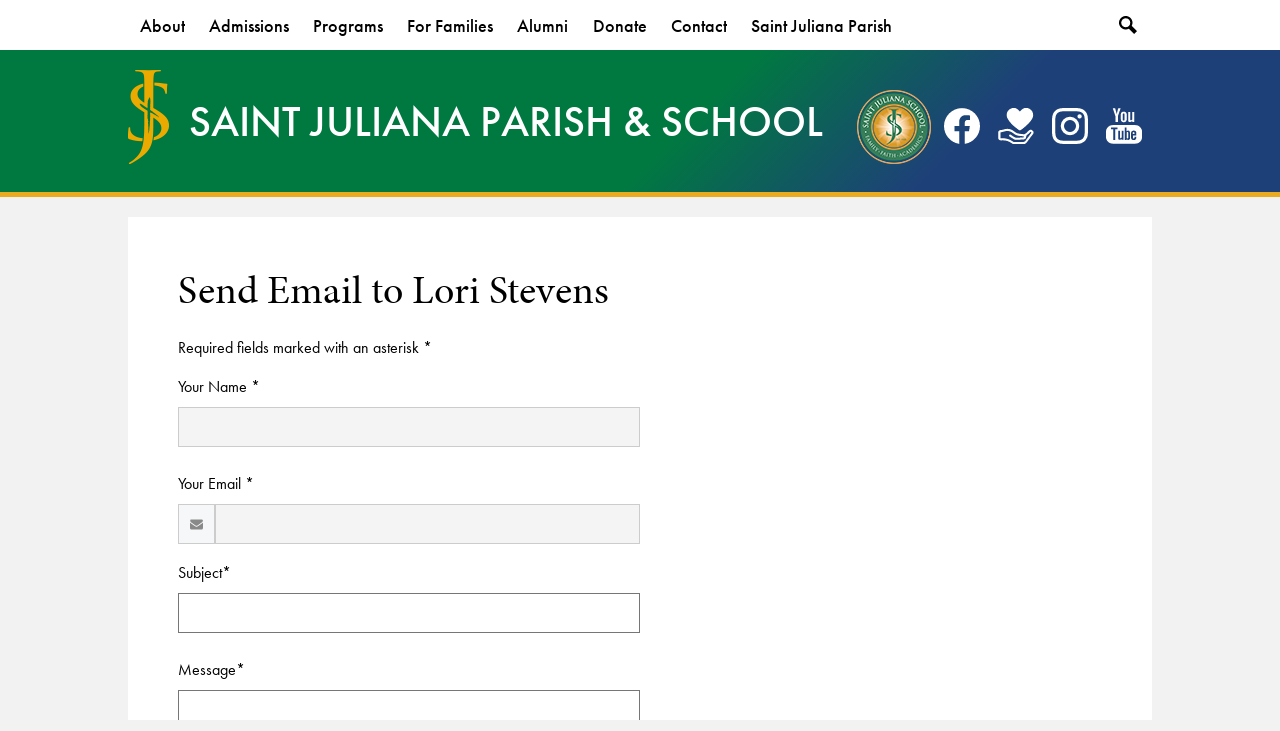

--- FILE ---
content_type: text/html; charset=utf-8
request_url: https://www.google.com/recaptcha/api2/anchor?ar=1&k=6LfGJQoUAAAAAK5vCRbfaBOfkCWHdQ2oVr0ZMuw7&co=aHR0cHM6Ly93d3cuc3RqdWxpYW5hLm9yZzo0NDM.&hl=en&v=PoyoqOPhxBO7pBk68S4YbpHZ&size=normal&anchor-ms=20000&execute-ms=30000&cb=iklz4efhoc7z
body_size: 49347
content:
<!DOCTYPE HTML><html dir="ltr" lang="en"><head><meta http-equiv="Content-Type" content="text/html; charset=UTF-8">
<meta http-equiv="X-UA-Compatible" content="IE=edge">
<title>reCAPTCHA</title>
<style type="text/css">
/* cyrillic-ext */
@font-face {
  font-family: 'Roboto';
  font-style: normal;
  font-weight: 400;
  font-stretch: 100%;
  src: url(//fonts.gstatic.com/s/roboto/v48/KFO7CnqEu92Fr1ME7kSn66aGLdTylUAMa3GUBHMdazTgWw.woff2) format('woff2');
  unicode-range: U+0460-052F, U+1C80-1C8A, U+20B4, U+2DE0-2DFF, U+A640-A69F, U+FE2E-FE2F;
}
/* cyrillic */
@font-face {
  font-family: 'Roboto';
  font-style: normal;
  font-weight: 400;
  font-stretch: 100%;
  src: url(//fonts.gstatic.com/s/roboto/v48/KFO7CnqEu92Fr1ME7kSn66aGLdTylUAMa3iUBHMdazTgWw.woff2) format('woff2');
  unicode-range: U+0301, U+0400-045F, U+0490-0491, U+04B0-04B1, U+2116;
}
/* greek-ext */
@font-face {
  font-family: 'Roboto';
  font-style: normal;
  font-weight: 400;
  font-stretch: 100%;
  src: url(//fonts.gstatic.com/s/roboto/v48/KFO7CnqEu92Fr1ME7kSn66aGLdTylUAMa3CUBHMdazTgWw.woff2) format('woff2');
  unicode-range: U+1F00-1FFF;
}
/* greek */
@font-face {
  font-family: 'Roboto';
  font-style: normal;
  font-weight: 400;
  font-stretch: 100%;
  src: url(//fonts.gstatic.com/s/roboto/v48/KFO7CnqEu92Fr1ME7kSn66aGLdTylUAMa3-UBHMdazTgWw.woff2) format('woff2');
  unicode-range: U+0370-0377, U+037A-037F, U+0384-038A, U+038C, U+038E-03A1, U+03A3-03FF;
}
/* math */
@font-face {
  font-family: 'Roboto';
  font-style: normal;
  font-weight: 400;
  font-stretch: 100%;
  src: url(//fonts.gstatic.com/s/roboto/v48/KFO7CnqEu92Fr1ME7kSn66aGLdTylUAMawCUBHMdazTgWw.woff2) format('woff2');
  unicode-range: U+0302-0303, U+0305, U+0307-0308, U+0310, U+0312, U+0315, U+031A, U+0326-0327, U+032C, U+032F-0330, U+0332-0333, U+0338, U+033A, U+0346, U+034D, U+0391-03A1, U+03A3-03A9, U+03B1-03C9, U+03D1, U+03D5-03D6, U+03F0-03F1, U+03F4-03F5, U+2016-2017, U+2034-2038, U+203C, U+2040, U+2043, U+2047, U+2050, U+2057, U+205F, U+2070-2071, U+2074-208E, U+2090-209C, U+20D0-20DC, U+20E1, U+20E5-20EF, U+2100-2112, U+2114-2115, U+2117-2121, U+2123-214F, U+2190, U+2192, U+2194-21AE, U+21B0-21E5, U+21F1-21F2, U+21F4-2211, U+2213-2214, U+2216-22FF, U+2308-230B, U+2310, U+2319, U+231C-2321, U+2336-237A, U+237C, U+2395, U+239B-23B7, U+23D0, U+23DC-23E1, U+2474-2475, U+25AF, U+25B3, U+25B7, U+25BD, U+25C1, U+25CA, U+25CC, U+25FB, U+266D-266F, U+27C0-27FF, U+2900-2AFF, U+2B0E-2B11, U+2B30-2B4C, U+2BFE, U+3030, U+FF5B, U+FF5D, U+1D400-1D7FF, U+1EE00-1EEFF;
}
/* symbols */
@font-face {
  font-family: 'Roboto';
  font-style: normal;
  font-weight: 400;
  font-stretch: 100%;
  src: url(//fonts.gstatic.com/s/roboto/v48/KFO7CnqEu92Fr1ME7kSn66aGLdTylUAMaxKUBHMdazTgWw.woff2) format('woff2');
  unicode-range: U+0001-000C, U+000E-001F, U+007F-009F, U+20DD-20E0, U+20E2-20E4, U+2150-218F, U+2190, U+2192, U+2194-2199, U+21AF, U+21E6-21F0, U+21F3, U+2218-2219, U+2299, U+22C4-22C6, U+2300-243F, U+2440-244A, U+2460-24FF, U+25A0-27BF, U+2800-28FF, U+2921-2922, U+2981, U+29BF, U+29EB, U+2B00-2BFF, U+4DC0-4DFF, U+FFF9-FFFB, U+10140-1018E, U+10190-1019C, U+101A0, U+101D0-101FD, U+102E0-102FB, U+10E60-10E7E, U+1D2C0-1D2D3, U+1D2E0-1D37F, U+1F000-1F0FF, U+1F100-1F1AD, U+1F1E6-1F1FF, U+1F30D-1F30F, U+1F315, U+1F31C, U+1F31E, U+1F320-1F32C, U+1F336, U+1F378, U+1F37D, U+1F382, U+1F393-1F39F, U+1F3A7-1F3A8, U+1F3AC-1F3AF, U+1F3C2, U+1F3C4-1F3C6, U+1F3CA-1F3CE, U+1F3D4-1F3E0, U+1F3ED, U+1F3F1-1F3F3, U+1F3F5-1F3F7, U+1F408, U+1F415, U+1F41F, U+1F426, U+1F43F, U+1F441-1F442, U+1F444, U+1F446-1F449, U+1F44C-1F44E, U+1F453, U+1F46A, U+1F47D, U+1F4A3, U+1F4B0, U+1F4B3, U+1F4B9, U+1F4BB, U+1F4BF, U+1F4C8-1F4CB, U+1F4D6, U+1F4DA, U+1F4DF, U+1F4E3-1F4E6, U+1F4EA-1F4ED, U+1F4F7, U+1F4F9-1F4FB, U+1F4FD-1F4FE, U+1F503, U+1F507-1F50B, U+1F50D, U+1F512-1F513, U+1F53E-1F54A, U+1F54F-1F5FA, U+1F610, U+1F650-1F67F, U+1F687, U+1F68D, U+1F691, U+1F694, U+1F698, U+1F6AD, U+1F6B2, U+1F6B9-1F6BA, U+1F6BC, U+1F6C6-1F6CF, U+1F6D3-1F6D7, U+1F6E0-1F6EA, U+1F6F0-1F6F3, U+1F6F7-1F6FC, U+1F700-1F7FF, U+1F800-1F80B, U+1F810-1F847, U+1F850-1F859, U+1F860-1F887, U+1F890-1F8AD, U+1F8B0-1F8BB, U+1F8C0-1F8C1, U+1F900-1F90B, U+1F93B, U+1F946, U+1F984, U+1F996, U+1F9E9, U+1FA00-1FA6F, U+1FA70-1FA7C, U+1FA80-1FA89, U+1FA8F-1FAC6, U+1FACE-1FADC, U+1FADF-1FAE9, U+1FAF0-1FAF8, U+1FB00-1FBFF;
}
/* vietnamese */
@font-face {
  font-family: 'Roboto';
  font-style: normal;
  font-weight: 400;
  font-stretch: 100%;
  src: url(//fonts.gstatic.com/s/roboto/v48/KFO7CnqEu92Fr1ME7kSn66aGLdTylUAMa3OUBHMdazTgWw.woff2) format('woff2');
  unicode-range: U+0102-0103, U+0110-0111, U+0128-0129, U+0168-0169, U+01A0-01A1, U+01AF-01B0, U+0300-0301, U+0303-0304, U+0308-0309, U+0323, U+0329, U+1EA0-1EF9, U+20AB;
}
/* latin-ext */
@font-face {
  font-family: 'Roboto';
  font-style: normal;
  font-weight: 400;
  font-stretch: 100%;
  src: url(//fonts.gstatic.com/s/roboto/v48/KFO7CnqEu92Fr1ME7kSn66aGLdTylUAMa3KUBHMdazTgWw.woff2) format('woff2');
  unicode-range: U+0100-02BA, U+02BD-02C5, U+02C7-02CC, U+02CE-02D7, U+02DD-02FF, U+0304, U+0308, U+0329, U+1D00-1DBF, U+1E00-1E9F, U+1EF2-1EFF, U+2020, U+20A0-20AB, U+20AD-20C0, U+2113, U+2C60-2C7F, U+A720-A7FF;
}
/* latin */
@font-face {
  font-family: 'Roboto';
  font-style: normal;
  font-weight: 400;
  font-stretch: 100%;
  src: url(//fonts.gstatic.com/s/roboto/v48/KFO7CnqEu92Fr1ME7kSn66aGLdTylUAMa3yUBHMdazQ.woff2) format('woff2');
  unicode-range: U+0000-00FF, U+0131, U+0152-0153, U+02BB-02BC, U+02C6, U+02DA, U+02DC, U+0304, U+0308, U+0329, U+2000-206F, U+20AC, U+2122, U+2191, U+2193, U+2212, U+2215, U+FEFF, U+FFFD;
}
/* cyrillic-ext */
@font-face {
  font-family: 'Roboto';
  font-style: normal;
  font-weight: 500;
  font-stretch: 100%;
  src: url(//fonts.gstatic.com/s/roboto/v48/KFO7CnqEu92Fr1ME7kSn66aGLdTylUAMa3GUBHMdazTgWw.woff2) format('woff2');
  unicode-range: U+0460-052F, U+1C80-1C8A, U+20B4, U+2DE0-2DFF, U+A640-A69F, U+FE2E-FE2F;
}
/* cyrillic */
@font-face {
  font-family: 'Roboto';
  font-style: normal;
  font-weight: 500;
  font-stretch: 100%;
  src: url(//fonts.gstatic.com/s/roboto/v48/KFO7CnqEu92Fr1ME7kSn66aGLdTylUAMa3iUBHMdazTgWw.woff2) format('woff2');
  unicode-range: U+0301, U+0400-045F, U+0490-0491, U+04B0-04B1, U+2116;
}
/* greek-ext */
@font-face {
  font-family: 'Roboto';
  font-style: normal;
  font-weight: 500;
  font-stretch: 100%;
  src: url(//fonts.gstatic.com/s/roboto/v48/KFO7CnqEu92Fr1ME7kSn66aGLdTylUAMa3CUBHMdazTgWw.woff2) format('woff2');
  unicode-range: U+1F00-1FFF;
}
/* greek */
@font-face {
  font-family: 'Roboto';
  font-style: normal;
  font-weight: 500;
  font-stretch: 100%;
  src: url(//fonts.gstatic.com/s/roboto/v48/KFO7CnqEu92Fr1ME7kSn66aGLdTylUAMa3-UBHMdazTgWw.woff2) format('woff2');
  unicode-range: U+0370-0377, U+037A-037F, U+0384-038A, U+038C, U+038E-03A1, U+03A3-03FF;
}
/* math */
@font-face {
  font-family: 'Roboto';
  font-style: normal;
  font-weight: 500;
  font-stretch: 100%;
  src: url(//fonts.gstatic.com/s/roboto/v48/KFO7CnqEu92Fr1ME7kSn66aGLdTylUAMawCUBHMdazTgWw.woff2) format('woff2');
  unicode-range: U+0302-0303, U+0305, U+0307-0308, U+0310, U+0312, U+0315, U+031A, U+0326-0327, U+032C, U+032F-0330, U+0332-0333, U+0338, U+033A, U+0346, U+034D, U+0391-03A1, U+03A3-03A9, U+03B1-03C9, U+03D1, U+03D5-03D6, U+03F0-03F1, U+03F4-03F5, U+2016-2017, U+2034-2038, U+203C, U+2040, U+2043, U+2047, U+2050, U+2057, U+205F, U+2070-2071, U+2074-208E, U+2090-209C, U+20D0-20DC, U+20E1, U+20E5-20EF, U+2100-2112, U+2114-2115, U+2117-2121, U+2123-214F, U+2190, U+2192, U+2194-21AE, U+21B0-21E5, U+21F1-21F2, U+21F4-2211, U+2213-2214, U+2216-22FF, U+2308-230B, U+2310, U+2319, U+231C-2321, U+2336-237A, U+237C, U+2395, U+239B-23B7, U+23D0, U+23DC-23E1, U+2474-2475, U+25AF, U+25B3, U+25B7, U+25BD, U+25C1, U+25CA, U+25CC, U+25FB, U+266D-266F, U+27C0-27FF, U+2900-2AFF, U+2B0E-2B11, U+2B30-2B4C, U+2BFE, U+3030, U+FF5B, U+FF5D, U+1D400-1D7FF, U+1EE00-1EEFF;
}
/* symbols */
@font-face {
  font-family: 'Roboto';
  font-style: normal;
  font-weight: 500;
  font-stretch: 100%;
  src: url(//fonts.gstatic.com/s/roboto/v48/KFO7CnqEu92Fr1ME7kSn66aGLdTylUAMaxKUBHMdazTgWw.woff2) format('woff2');
  unicode-range: U+0001-000C, U+000E-001F, U+007F-009F, U+20DD-20E0, U+20E2-20E4, U+2150-218F, U+2190, U+2192, U+2194-2199, U+21AF, U+21E6-21F0, U+21F3, U+2218-2219, U+2299, U+22C4-22C6, U+2300-243F, U+2440-244A, U+2460-24FF, U+25A0-27BF, U+2800-28FF, U+2921-2922, U+2981, U+29BF, U+29EB, U+2B00-2BFF, U+4DC0-4DFF, U+FFF9-FFFB, U+10140-1018E, U+10190-1019C, U+101A0, U+101D0-101FD, U+102E0-102FB, U+10E60-10E7E, U+1D2C0-1D2D3, U+1D2E0-1D37F, U+1F000-1F0FF, U+1F100-1F1AD, U+1F1E6-1F1FF, U+1F30D-1F30F, U+1F315, U+1F31C, U+1F31E, U+1F320-1F32C, U+1F336, U+1F378, U+1F37D, U+1F382, U+1F393-1F39F, U+1F3A7-1F3A8, U+1F3AC-1F3AF, U+1F3C2, U+1F3C4-1F3C6, U+1F3CA-1F3CE, U+1F3D4-1F3E0, U+1F3ED, U+1F3F1-1F3F3, U+1F3F5-1F3F7, U+1F408, U+1F415, U+1F41F, U+1F426, U+1F43F, U+1F441-1F442, U+1F444, U+1F446-1F449, U+1F44C-1F44E, U+1F453, U+1F46A, U+1F47D, U+1F4A3, U+1F4B0, U+1F4B3, U+1F4B9, U+1F4BB, U+1F4BF, U+1F4C8-1F4CB, U+1F4D6, U+1F4DA, U+1F4DF, U+1F4E3-1F4E6, U+1F4EA-1F4ED, U+1F4F7, U+1F4F9-1F4FB, U+1F4FD-1F4FE, U+1F503, U+1F507-1F50B, U+1F50D, U+1F512-1F513, U+1F53E-1F54A, U+1F54F-1F5FA, U+1F610, U+1F650-1F67F, U+1F687, U+1F68D, U+1F691, U+1F694, U+1F698, U+1F6AD, U+1F6B2, U+1F6B9-1F6BA, U+1F6BC, U+1F6C6-1F6CF, U+1F6D3-1F6D7, U+1F6E0-1F6EA, U+1F6F0-1F6F3, U+1F6F7-1F6FC, U+1F700-1F7FF, U+1F800-1F80B, U+1F810-1F847, U+1F850-1F859, U+1F860-1F887, U+1F890-1F8AD, U+1F8B0-1F8BB, U+1F8C0-1F8C1, U+1F900-1F90B, U+1F93B, U+1F946, U+1F984, U+1F996, U+1F9E9, U+1FA00-1FA6F, U+1FA70-1FA7C, U+1FA80-1FA89, U+1FA8F-1FAC6, U+1FACE-1FADC, U+1FADF-1FAE9, U+1FAF0-1FAF8, U+1FB00-1FBFF;
}
/* vietnamese */
@font-face {
  font-family: 'Roboto';
  font-style: normal;
  font-weight: 500;
  font-stretch: 100%;
  src: url(//fonts.gstatic.com/s/roboto/v48/KFO7CnqEu92Fr1ME7kSn66aGLdTylUAMa3OUBHMdazTgWw.woff2) format('woff2');
  unicode-range: U+0102-0103, U+0110-0111, U+0128-0129, U+0168-0169, U+01A0-01A1, U+01AF-01B0, U+0300-0301, U+0303-0304, U+0308-0309, U+0323, U+0329, U+1EA0-1EF9, U+20AB;
}
/* latin-ext */
@font-face {
  font-family: 'Roboto';
  font-style: normal;
  font-weight: 500;
  font-stretch: 100%;
  src: url(//fonts.gstatic.com/s/roboto/v48/KFO7CnqEu92Fr1ME7kSn66aGLdTylUAMa3KUBHMdazTgWw.woff2) format('woff2');
  unicode-range: U+0100-02BA, U+02BD-02C5, U+02C7-02CC, U+02CE-02D7, U+02DD-02FF, U+0304, U+0308, U+0329, U+1D00-1DBF, U+1E00-1E9F, U+1EF2-1EFF, U+2020, U+20A0-20AB, U+20AD-20C0, U+2113, U+2C60-2C7F, U+A720-A7FF;
}
/* latin */
@font-face {
  font-family: 'Roboto';
  font-style: normal;
  font-weight: 500;
  font-stretch: 100%;
  src: url(//fonts.gstatic.com/s/roboto/v48/KFO7CnqEu92Fr1ME7kSn66aGLdTylUAMa3yUBHMdazQ.woff2) format('woff2');
  unicode-range: U+0000-00FF, U+0131, U+0152-0153, U+02BB-02BC, U+02C6, U+02DA, U+02DC, U+0304, U+0308, U+0329, U+2000-206F, U+20AC, U+2122, U+2191, U+2193, U+2212, U+2215, U+FEFF, U+FFFD;
}
/* cyrillic-ext */
@font-face {
  font-family: 'Roboto';
  font-style: normal;
  font-weight: 900;
  font-stretch: 100%;
  src: url(//fonts.gstatic.com/s/roboto/v48/KFO7CnqEu92Fr1ME7kSn66aGLdTylUAMa3GUBHMdazTgWw.woff2) format('woff2');
  unicode-range: U+0460-052F, U+1C80-1C8A, U+20B4, U+2DE0-2DFF, U+A640-A69F, U+FE2E-FE2F;
}
/* cyrillic */
@font-face {
  font-family: 'Roboto';
  font-style: normal;
  font-weight: 900;
  font-stretch: 100%;
  src: url(//fonts.gstatic.com/s/roboto/v48/KFO7CnqEu92Fr1ME7kSn66aGLdTylUAMa3iUBHMdazTgWw.woff2) format('woff2');
  unicode-range: U+0301, U+0400-045F, U+0490-0491, U+04B0-04B1, U+2116;
}
/* greek-ext */
@font-face {
  font-family: 'Roboto';
  font-style: normal;
  font-weight: 900;
  font-stretch: 100%;
  src: url(//fonts.gstatic.com/s/roboto/v48/KFO7CnqEu92Fr1ME7kSn66aGLdTylUAMa3CUBHMdazTgWw.woff2) format('woff2');
  unicode-range: U+1F00-1FFF;
}
/* greek */
@font-face {
  font-family: 'Roboto';
  font-style: normal;
  font-weight: 900;
  font-stretch: 100%;
  src: url(//fonts.gstatic.com/s/roboto/v48/KFO7CnqEu92Fr1ME7kSn66aGLdTylUAMa3-UBHMdazTgWw.woff2) format('woff2');
  unicode-range: U+0370-0377, U+037A-037F, U+0384-038A, U+038C, U+038E-03A1, U+03A3-03FF;
}
/* math */
@font-face {
  font-family: 'Roboto';
  font-style: normal;
  font-weight: 900;
  font-stretch: 100%;
  src: url(//fonts.gstatic.com/s/roboto/v48/KFO7CnqEu92Fr1ME7kSn66aGLdTylUAMawCUBHMdazTgWw.woff2) format('woff2');
  unicode-range: U+0302-0303, U+0305, U+0307-0308, U+0310, U+0312, U+0315, U+031A, U+0326-0327, U+032C, U+032F-0330, U+0332-0333, U+0338, U+033A, U+0346, U+034D, U+0391-03A1, U+03A3-03A9, U+03B1-03C9, U+03D1, U+03D5-03D6, U+03F0-03F1, U+03F4-03F5, U+2016-2017, U+2034-2038, U+203C, U+2040, U+2043, U+2047, U+2050, U+2057, U+205F, U+2070-2071, U+2074-208E, U+2090-209C, U+20D0-20DC, U+20E1, U+20E5-20EF, U+2100-2112, U+2114-2115, U+2117-2121, U+2123-214F, U+2190, U+2192, U+2194-21AE, U+21B0-21E5, U+21F1-21F2, U+21F4-2211, U+2213-2214, U+2216-22FF, U+2308-230B, U+2310, U+2319, U+231C-2321, U+2336-237A, U+237C, U+2395, U+239B-23B7, U+23D0, U+23DC-23E1, U+2474-2475, U+25AF, U+25B3, U+25B7, U+25BD, U+25C1, U+25CA, U+25CC, U+25FB, U+266D-266F, U+27C0-27FF, U+2900-2AFF, U+2B0E-2B11, U+2B30-2B4C, U+2BFE, U+3030, U+FF5B, U+FF5D, U+1D400-1D7FF, U+1EE00-1EEFF;
}
/* symbols */
@font-face {
  font-family: 'Roboto';
  font-style: normal;
  font-weight: 900;
  font-stretch: 100%;
  src: url(//fonts.gstatic.com/s/roboto/v48/KFO7CnqEu92Fr1ME7kSn66aGLdTylUAMaxKUBHMdazTgWw.woff2) format('woff2');
  unicode-range: U+0001-000C, U+000E-001F, U+007F-009F, U+20DD-20E0, U+20E2-20E4, U+2150-218F, U+2190, U+2192, U+2194-2199, U+21AF, U+21E6-21F0, U+21F3, U+2218-2219, U+2299, U+22C4-22C6, U+2300-243F, U+2440-244A, U+2460-24FF, U+25A0-27BF, U+2800-28FF, U+2921-2922, U+2981, U+29BF, U+29EB, U+2B00-2BFF, U+4DC0-4DFF, U+FFF9-FFFB, U+10140-1018E, U+10190-1019C, U+101A0, U+101D0-101FD, U+102E0-102FB, U+10E60-10E7E, U+1D2C0-1D2D3, U+1D2E0-1D37F, U+1F000-1F0FF, U+1F100-1F1AD, U+1F1E6-1F1FF, U+1F30D-1F30F, U+1F315, U+1F31C, U+1F31E, U+1F320-1F32C, U+1F336, U+1F378, U+1F37D, U+1F382, U+1F393-1F39F, U+1F3A7-1F3A8, U+1F3AC-1F3AF, U+1F3C2, U+1F3C4-1F3C6, U+1F3CA-1F3CE, U+1F3D4-1F3E0, U+1F3ED, U+1F3F1-1F3F3, U+1F3F5-1F3F7, U+1F408, U+1F415, U+1F41F, U+1F426, U+1F43F, U+1F441-1F442, U+1F444, U+1F446-1F449, U+1F44C-1F44E, U+1F453, U+1F46A, U+1F47D, U+1F4A3, U+1F4B0, U+1F4B3, U+1F4B9, U+1F4BB, U+1F4BF, U+1F4C8-1F4CB, U+1F4D6, U+1F4DA, U+1F4DF, U+1F4E3-1F4E6, U+1F4EA-1F4ED, U+1F4F7, U+1F4F9-1F4FB, U+1F4FD-1F4FE, U+1F503, U+1F507-1F50B, U+1F50D, U+1F512-1F513, U+1F53E-1F54A, U+1F54F-1F5FA, U+1F610, U+1F650-1F67F, U+1F687, U+1F68D, U+1F691, U+1F694, U+1F698, U+1F6AD, U+1F6B2, U+1F6B9-1F6BA, U+1F6BC, U+1F6C6-1F6CF, U+1F6D3-1F6D7, U+1F6E0-1F6EA, U+1F6F0-1F6F3, U+1F6F7-1F6FC, U+1F700-1F7FF, U+1F800-1F80B, U+1F810-1F847, U+1F850-1F859, U+1F860-1F887, U+1F890-1F8AD, U+1F8B0-1F8BB, U+1F8C0-1F8C1, U+1F900-1F90B, U+1F93B, U+1F946, U+1F984, U+1F996, U+1F9E9, U+1FA00-1FA6F, U+1FA70-1FA7C, U+1FA80-1FA89, U+1FA8F-1FAC6, U+1FACE-1FADC, U+1FADF-1FAE9, U+1FAF0-1FAF8, U+1FB00-1FBFF;
}
/* vietnamese */
@font-face {
  font-family: 'Roboto';
  font-style: normal;
  font-weight: 900;
  font-stretch: 100%;
  src: url(//fonts.gstatic.com/s/roboto/v48/KFO7CnqEu92Fr1ME7kSn66aGLdTylUAMa3OUBHMdazTgWw.woff2) format('woff2');
  unicode-range: U+0102-0103, U+0110-0111, U+0128-0129, U+0168-0169, U+01A0-01A1, U+01AF-01B0, U+0300-0301, U+0303-0304, U+0308-0309, U+0323, U+0329, U+1EA0-1EF9, U+20AB;
}
/* latin-ext */
@font-face {
  font-family: 'Roboto';
  font-style: normal;
  font-weight: 900;
  font-stretch: 100%;
  src: url(//fonts.gstatic.com/s/roboto/v48/KFO7CnqEu92Fr1ME7kSn66aGLdTylUAMa3KUBHMdazTgWw.woff2) format('woff2');
  unicode-range: U+0100-02BA, U+02BD-02C5, U+02C7-02CC, U+02CE-02D7, U+02DD-02FF, U+0304, U+0308, U+0329, U+1D00-1DBF, U+1E00-1E9F, U+1EF2-1EFF, U+2020, U+20A0-20AB, U+20AD-20C0, U+2113, U+2C60-2C7F, U+A720-A7FF;
}
/* latin */
@font-face {
  font-family: 'Roboto';
  font-style: normal;
  font-weight: 900;
  font-stretch: 100%;
  src: url(//fonts.gstatic.com/s/roboto/v48/KFO7CnqEu92Fr1ME7kSn66aGLdTylUAMa3yUBHMdazQ.woff2) format('woff2');
  unicode-range: U+0000-00FF, U+0131, U+0152-0153, U+02BB-02BC, U+02C6, U+02DA, U+02DC, U+0304, U+0308, U+0329, U+2000-206F, U+20AC, U+2122, U+2191, U+2193, U+2212, U+2215, U+FEFF, U+FFFD;
}

</style>
<link rel="stylesheet" type="text/css" href="https://www.gstatic.com/recaptcha/releases/PoyoqOPhxBO7pBk68S4YbpHZ/styles__ltr.css">
<script nonce="OgUvfjfvUIheVCF8DboXFA" type="text/javascript">window['__recaptcha_api'] = 'https://www.google.com/recaptcha/api2/';</script>
<script type="text/javascript" src="https://www.gstatic.com/recaptcha/releases/PoyoqOPhxBO7pBk68S4YbpHZ/recaptcha__en.js" nonce="OgUvfjfvUIheVCF8DboXFA">
      
    </script></head>
<body><div id="rc-anchor-alert" class="rc-anchor-alert"></div>
<input type="hidden" id="recaptcha-token" value="[base64]">
<script type="text/javascript" nonce="OgUvfjfvUIheVCF8DboXFA">
      recaptcha.anchor.Main.init("[\x22ainput\x22,[\x22bgdata\x22,\x22\x22,\[base64]/[base64]/MjU1Ong/[base64]/[base64]/[base64]/[base64]/[base64]/[base64]/[base64]/[base64]/[base64]/[base64]/[base64]/[base64]/[base64]/[base64]/[base64]\\u003d\x22,\[base64]\\u003d\\u003d\x22,\x22bkpRw7bDrsKkb0EybcOZwqYKw5oFw4QpKC5FexkQAcKyasOXwrrDmcK5wo/Cu27Dq8OHFcKoK8KhEcKVw7bDmcKcw5nClS7CmR0lJV9Jfk/DlMO+QcOjIsKBNMKgwoM2IHxSZHnCmw/[base64]/Cp8KCLMONGsKRwqDCvcK2w79Jw4TCncK3w5FsdcKPTcOhJcOlw6TCn07Ck8OrNCzDt0HCqlwiwoLCjMKkAMO5wpUzwr00IlYswroFBcK6w6QNNVATwoEgworDp1jCn8K1LnwSw6jCuSpmLMOEwr/DusO4wrrCpHDDnsKfXDhiwrfDjWBfFsOqwopzwovCo8O8w4dIw5dhwqXCr1RDSQ/[base64]/CkMKvXEoYw5TDo1tBWMO9c0/[base64]/DncOqK8K/[base64]/Cm8KrwqDCrwYqwrzCgsKcwr4Xf8OewqJjIEjDs2EubcKCw5gzw5PClMO5wrrDmMOgDjjDpcKWwofCkDnDjcKNH8KPw6nCusKOwrnCqTgmF8KVRklZwr51wqFwwqEew7psw6TDtngiM8O/wqJ0w5B0O0kmwrXDnjnDiMKNwpXDqB/DucO9w4HDscO+cF5mEHFnBGAANsO0w7PDlMKfw6NCFHY2F8K2wqAsS2nDgFwZUWTDh3pbD21zwoHDrcOwUjVMw5M1w5Aiwr/CjQbDvcOHSHLDr8OAwqU8wrYbw6Y6wrrCtSR9EsKlZsK4woFSw7Y7JcOZEhoQICbCjyrDtMKLwr/[base64]/CmT9sS8KmFsKBwr4KSkoXDjYIYMKLw5zChmPDt8OzwpvCvApYAi0/[base64]/DmlHCnRjDhcKcwrh2LT8KOMOocVUEw7Qmw71OdcKSw6NZR13DnsO5w43DiMOBSsOXwqsSbgLChQzChsKIecKvw7fDv8KWw6DCiMOkwq/DqE9dwpQDWkTClwdjS2/DiBjDrsKnw4fDj0wIwqtrw7gMwp4zZcKgYcOqNS7DpsK3wrBgKBhyVcObDz5+HMKywo4ReMOTNMObdsKjawLDjkB9EMKIw7Vlwq/[base64]/DisOcVMO8wrA2w5XDgsKTFBnCucKJTsOHVWVhdcO7VWTCvT5DwqrDpw3CiWXDsh7ChzDDqHdNwqXDnCXCicOcBT1MIMORwrsYw6F8w6bDpiEXw414B8KZUxbCncKwOcKuXknCpmzDvQc0RCwnKcOSBMOhw5Udwp9WF8O4wqvDiGwBIGDDm8K6w4t5A8OOXVzDscOVwr/ClcKHwpl/wqFFZkJBFnnCklzCvGXDly3CiMK1QcOAWcOkO0LDgMOMWTnDoXRhcFDDvMKeNMOXw4Y9KHh8bcOLfcOqwqI0BMOCw7fDuBVwBR3Do0JMwqQIw7LCi07DqnBSw4Bgw5nCjmDDosKJccKowpjCqgFIwonDkF4+b8K8aUc5w65Pw6wIw5p/wq5pccOMG8OiTsOwT8OHHMO8w63DkmPCv37CiMKqwprDncKhLDnCjhRfw4rDhsKNw6rCkMK/AmZbwoxZwpzDmRgbGcOfw77CgBkFwrFLwrQES8OTw7jDtG4XE1BZMcObOMK5wpBlQcOmdVTDgMKgacOMHcOrwqYQRsO6W8Oww5xFSUHChj/ChkBuwo9BBHHDh8KBJMKYw4ABDMK8fsKTawXCmcOMF8KRw73CmcO+HWdyw6ZMwpPDiDRvwpTDu0EOwr/CvcOnG399fhgKH8KoIWnDkENXdjEpAWXDu3bCrMK2ODIFw65GRcOqAcKNAsK0w4hrw6LDl2EGYwLCkBYGWytRwqFTZQ7Dj8OzPifDr09vwoIZFQI3w5bDg8O0w4jCv8O6w7NNwovCiQ5Ew4bDiMK8w5DDj8OHdg9cEcOwbAnCpMK5csOEGy/Cvg4+w7LCvsOQwp7DrMKKw5ZVf8OAJzTDlcOyw6Mtw6nDnDvDj8OpUMOtIcOnXcKsU29Vw44MJ8OFLHPDssOheHjCkn7DnGAbQ8KDw60EwroIwqR7w5Z5wpFVw59fNl0fwodzw4xCRkLDlMK/FsKgW8KtE8KmRMOXQkzDmCJhw5lwWVTCl8O/EyARbsKHBBfCtMO5NsO/wp/DkcO4ZDPCkMO8MDvCgcO8w6XCvMOCwrlqW8K1woANFl/CrAHCqXvChMOKZ8KyJ8OeYGtdwqnDtBFqw53CgjMOQ8Oaw5NvDGgTwpjCjcOUKMKcEjlWX3TDusK2w7lHw6bDp23CkXLDgBzCvUxrwqDDosOXwqsxLcOCw4vCgcKGw40vQMKUwo/[base64]/CscOrwokYW8Kww48sXDXDtjcbWcK7w6LDi8OQw7gRdlTDuSbDv8O5el7Dqz1wfsOWEWfDvMKBDcOPH8O3w7RtH8Ozw5PCjMOJwp3DoAp4NE3DiSkLw7xPw78cZsKUw6bCrcK0w447w5fDvw0Cw5zCpcKHwpzDtXIpwqZbwr95FcKjw63Csz/DlFXCr8O6AsKNwobDscO8LcO7wpXDnMOywqUBwqJXD07CrMKhNgstwobCncOuw5rDmcKOwo0Nw7PDjMOZwrtVw6bCt8OowpvCjMOsdCczSS/DtcKZHsKccQ/[base64]/CMKAwoUsa00xY1rDtnvDmsKSw6ACHcKewrA8Q8O/w4TDr8K8QcOuwphowod8wpjCp1TCkCfDgMKpPMKGLMO2woPDtWIDXHMVwqPCusOyZMOvwocEK8OfezPCmcKlw6fCvh7Cu8Kxw4bCn8OWHsO8aCVNR8KsFT4lwqgPw63DrRwOwoZ2w7RASHrDqcOzw454IMOSwpTCujIMQcObw6zCnSTCsXdyw5M5wpI4NMKlazo9wo/Do8OgE1xwwrIsw6XDrykfwrPCvxUDeiTCnQszV8Kdw7HDnH1FCcO9f1R6SsOXNRkiwoXClMK1CDTCmMOQwpfDpVYtw5TDosOvwrA9w5nDkcOmEMOZPjxIwrnClT7DqnZpwpzCqw0/wrHDh8KnLHcHN8OkFRZIaFTDp8KheMOYworDgcO4KA08woVAG8KATMOSA8OPH8O4IcOIwqbDrsKAD3fCrAYjw4zCrsKnbsKew7Nfw4LDp8OhKz1zSsOgw5vCrsO/agkwDsOswoFmw6DDtHfCisOvwqZ4T8KuZMONQMKuwqLCmsOxUE9/w5B2w4w4woTDin7DgcKDNMOjw4vCiAYZwrA+woUywqsBwpnDqF/CvFHClUUMw4DCgcObwpbDkWHCq8Ojw57DhlDCky/CmCTDj8OeQknDnEHDgcOvwpbCuMKHMMKvGcK+AMOHQMOxw4rCgcOewrbClUU4MTocf31NcMOYBcOiw6/DtsOUwoVaw7DDtGwoZcKhSytCLsOGURdxw7kpwqd/M8KTScOuCsKFb8O8N8Kgw40rYXPDr8OEw4c9bcKBwopzw7XCsX3CpsKRw67CkMKzw4zDq8Olw70wwrYJYcK0wrtSdA/[base64]/VMKLwoNAw6QEwoEkV8OowocTw69yw5gswrjDgcOJCsK8bQ1swp/DtMKqBMKzfg/CqMO9w5TDp8K2wqZ0XcKYwpPDvHrDksKuw7TDt8O3T8KPworCssO9GsKwwrXDoMOlU8OFwq0wLsKrwpPCicOPW8OALcObPijDt1c7w7xWw5XCicKoGMOQw6nDlnEYwozDocKHwqhOOy3Dm8OtLsKUwqTCuyrCugUVw4YnwqYgw4B4fxvCiSU8wpjCq8K/YcKcA0zCscKFwo0Mw5/DowduwrdzHAnCvnLChzBtwo8Fw65Pw4ZCaErClsK8w7QNTxU8ZXQeRnY1bMKaWylRw64Wwq3Cj8OLwrZaQlVkw6s1CABTw4jDrcO4ERfCrVdbScKlWUBoIMOaw5TDgcO6wqcoIsK5X1sTFsK4eMOpw4Ied8KdVxfCiMKvwpzDhsOEF8O2ZS7DqMOsw5vCpT/Do8KqwqVmwoAkwoTDncKdw6UwMxcgScKew6gJw4TCpiMjwqYMd8OYw55bw78FBcObCcKVw6LDpcKgQsKnwoIpw77Dl8KNPE4JE8OzABnCjMK2wq1nw4Rtwrk/wr7Di8Ome8KLw7zDp8KxwrUPQGrDksKLw4PClcKJFgBcw67Ds8KZN0PDpsONwoDDocODw6HCm8Ktw5oswpTClcOTeMOqfsO/PwPDiw7CrMKOaBTCtMOTwqfDhsOvMW0TLnQbwqt9woBXw5Bnw41MLUXCl0bDqBHCpmkGU8OeMic6wo4lwoTDjDPCrMOWwphoUcKxQAPDgAXCtsKCShbCoW7CsQcUYsOXRFF3SE/CicOQw6kswoEJWsO1w5vDiUfDh8OBw4Usw7rCj3nDpRE6QQvClHNJXMK/F8KkJcOUUMK0J8O7ZG/DpsKAEcOPw57DjsKSAsKrw7VOOWrDuVPDgTnCjsOqw4lXMGHDgTXCjnZqwoh9w5lbw7ZTTHJWw7MdDMOSw41Rw7EvFADCnMKfwqzDicO+wookSTrDlCkwQ8OOR8OOw5YOw6nCqcObMsKDw7DDq33DtxjCo0/DphLDicKJWlPDi0laBGbDhcOMwo7DpcOmwqfDgcOlw5nDvBl/[base64]/[base64]/DosKTecKew6w1NzLDscOSfcKFwpExwo0/[base64]/PcKqf8Kpw5LCvlMOcVjChzBPT8K6N8KQw78XByPCj8OYOghDfABYbDwcEsOJe0HDhDHDuG0MwprDilQqw5kYwo3DlGbDjAs5DWrDiMKvW0bDrVAHw4/DtS/CgcO7csKaLwhbwqnDgFDCkhBYwp3CrcOmdcOUDsOswpvCvMO8eVJYFmnCgcOSMz3DncKkEcKidcKaXiPCvH4hwoLDgn3CglvDpQoHwqbDjMK/worDrWhtasOXw5oaKzMhwoRmw6IqGMOjw70rw5AHL21nwqFHY8KVw5PDnMOEw7NyBcOWwqTDgMOtwqV9IRDChcKeYcKWRArDhwEmwqfDvj/CuCtHwpPCjMK9JMKkLBjCrcKswqMnKsODw4/Dii0lwrI5HMOJTcOtw7XDm8OAacKHwpFeOcOgOsOeCn9ywo3DqBjDoiDDlQPChGLDqRxIVlEqWWBOwqLDk8OwwrJMWsKheMKyw7jDhmvCrMKIwrQYPsK/e1puw4Ygw6UVNcOuBCI+w7IcHsKYYcOCeAHCr19lZ8OHLUPDih9YDcOwdcKvwrJWEsOyfMOyYMOhw6EuS0o2UzvCpmDCkzPCrVNvDhnDgcKCwqzDp8KcHwTDpjnCsMOZwqLDsi/CgMOewo5DJjHCkGg3PkTCo8OSUXtyw6HCs8KFXFN2FcKhUlzDrsKIQEXDv8Kpw65gcmZYMsOfM8KOGjJnLUPCgH7CmDwxw4TDisKXwqpIT1/Dn1dAS8KIw4XCtCrConbCmcKPVcKswrNDM8KLJX5/w7llDMOrORM0wrfDsDc4IWUFw7fDpF99wpsdw4JDYQcNDcK6w5Fgwp5nQ8K2woUsbcKIX8KmbR/Cs8O+ZyIRwrrCvcOaIwcYDW/Dv8OPw6s4KW0XwokIw7fDosO8KMK6w4Ymw67Dv1rDh8KiwoPDgsO9VsOlZcOmw6TDrsO6V8KfUMO0wrTCnTXDp2fDshZUEArDtMOnwq/DthbChsOKwoByw4XCkUAuwovDoi8dfMK6YHjDphnDmgHDomXCjsKgw6t9cMOvXsK7FcKVDMKYwoPCrsKTwo9Mw5pEwp1/XETCm2fCh8KmPsOUw4MrwqfDhXbDnsKbCVVnZ8OSPcKfeEnCqsO+aCIBKMKmw4NQTxbDsldQw5opecOqZ3wXw7rCjErDosOHw4BKSsOWw7bCmlkXwp5JcsKmQRfCpFfCh1kbO1vCssOWw5PCjxwgSjxNe8Kqw6cgw6pywqDDrntlegfCgAzCq8KYSS/Ct8OIwpJ1wosWwoQow5pZfMKkN05/VMK/[base64]/[base64]/wrnDrWEBFMOUNkApw4kkwp9QMDPDpWlCw5pfwr3CgsKywpjCnmxyFsKaw4rCiMOaP8ObNcOQw4oYwqfCr8OIa8OpbMOtLsK2YTvCqTFzw6XDlMKAw5PDqh/CicOZw49uPHLDiVVTw7hjInvCgyLDu8OWaVl+d8K5LcKIwr/DmkNzw5zDmDfDsTzDjMOywrsASUXCncKIZDNZwoo5w78DwqjCn8OYZC5Bw6XCu8Kyw5oCE0XDncO5w4jCnEdyw67DqsKxPCl8esO6NMOsw73DjC/DpsKLwoDCpcOzCMOyWcKdN8OKw7/ChWDDiElYwrrCgkVyIx9swpR+aikFwqDCjkTDlcKgEcKVV8OWc8OBwoXCiMK7eMOXwoHCuMO6SsOEw5zDu8OcBBTDjjHDo1fDhDZOKzhewoXCsCvCkMKXwr3CucO7wrc8L8KJwpp2CjFmwrYvw79ewqLDuVUTwobDik4kN8OCwrrCmsKxVFTCrMOcIMOXDMK4LggnbU/ClcK4TcKKwrJew6vDizMlwowIw77CtcK0cGV7SjALwrzDsiXDo2PCt07DncOaBcKZwrLDrjHDicOARg/DjkRDw5QfacOzwrHCm8OlE8OdwonCisKSLV/CpEzCvhLCnnXDggsAw5seW8OcGMKgw4AeZsOqwrXCq8KwwqtIIV7CpcOBCAhvEcO7XcOzbgnCj0TCssO3w5VaBGrCr1ZowoQmSMKwehwuwqDDvsOmAcKSwpfCsi1iEMKJfHUqdcK/[base64]/UcKUw7kAbMKdw6bCsMOOUcK3KQ/CjT7DtcOuw5VwX0IgJMKxw53CucK6wr1Sw6IIwqcrwqxYwrQXw4RRXMK2EGgJwqvChsOawrfCocKZPyYyworDh8OOw7tCDCfCjcOBwrckdcKVTSpeBMK7IjdIw4RLM8O6KTNTfcKFwphULMKucxLCsXMZw6N5wr/[base64]/CiD1EAgzCuMKCDDBjwrLCq2jDiMO3PcKaPGp/fcOmScK2w6TCun3CqcKfGMOXw5PCt8KQwpdoAEDDqsKLw5NTw4vDpcO4DcKIScK/w47DjMKpwoJrb8KxbMOGSsOiwqZBw4d0GBsmXzTDlMKQK0nCvcOQw6w9wrLDj8OQfz/Drn1Xw6TCsAhgb0YNL8KNQsK3ezNcw4/DoFZnw5TCpnNALsOXMADDhsOrw5I/wphVwpZ1w5DCmcKew7/[base64]/[base64]/wpzDiGplwpg+w63CksK1wp7CjRMTw4Vzw4B7w5zDmxFSw4o3LAwvw6cdPMOLw4bDq2U1w4sbP8KZwqHCqsOwwpHCnV98QlJVFCHCq8Ogex/Dmi5ic8OSKsOHw48Yw5jDlcKzKkBgS8KiV8OIAcOBwo0SwpfDmMObO8K7DcOQw4sodH5kw5cMwr1kdmYVQ0nCqMKzNH7DssKCw47CkQrDtsO4wrjDligJCgMow5DDu8OHOE8jw5VpGCMkIDjDnh8iwpfCt8OJHkUhdGMSwr/Ckg7CgkDDlMK1w7vDhSpkw7Bvw5okD8Osw7PDnGFswpIrB39rw5w3DcO2GBXDqypnw78Cw5LCrgl/c0tywqwqNsOREXxVD8KHe8K+ZWVYw53CpsK4wodLf3LChR7Cq3vDmVRDMgjCrSnDksOkIsOZwrYESy0xw7o7P3fDkCJ+IiMlDiRBJS0Vwr9Cw6hrw5MFH8KIVMOuc2fDsA9JEQfClcOyw4/DucOWwqh2UMOWAE/[base64]/wpoFwpzChEkfUHwbwqTCtH3DvMKmEXfCpsOqwp0vwpPCpS/DjAF7w6IqBcKJwpQMwoh8DHLCjcKjw5ETwrjDlAnCr3o2OmLDr8KiAwEww4MKwpJydX7DoU7DrMOMw5F/w67Dp0Zgw4k0wrEeMGHCvsOZwpVdwp5Lw5d2w58Sw7BGwqZHdwEaw5zCvynDuMOewoHDmll9BcKSworCmMKhdXEyVxjDkMKeIA/DnsOzKMOawqnCu1taVcKgwrUNBsO2w6ppTsKDVMKQXHFQw7HDj8O/[base64]/wrfDp8Osw6R1wqjDqXHDm0/CrVvCoyE1DlXCusKuw7wIdMKlEll0wrciwqwowozDqVIvR8OkwpbDisKawojCu8KeZ8OsaMOiEcKiMsK7XMKvwo7CkMKrPMOFemVMw4jCm8K3AMOwd8OjZmLDqCvCjsK7wpzDocKzZTVpwr3CqcO/wqhfw5PCocOCwojDlcK/DAzDl0fChGjDu1DCh8KyL3LDuGkEeMO0wp4Td8Old8Ogw7Iiwp3ClkTCiwJkw4/Cv8OdwpYSRMKFZC9aDcKWAUPCvzLDmcOXZjsYSMKuRH0qwqdDbk3DqlBUElXCpcOBwrwUFlHDp1nDmkrDnihkwrRJw73Ch8Kaw4PCscOyw6TDkXrDnMKTRxbDusKtP8KHw5EHJMKEbsKsw5gXw60pAUDDkwbDrHohKcKvCX7CmjzCtnQYWyhow68tw4dQwrs/w5fDrC/DtMK2w74BUsOQOQbCpi4NwofDqMO1WiF3SMO9P8OsXW3CsMKpCClJw7lrOsOGTcKRO0hPF8O8w5fDokluw7EBwo/Cij3CnR/[base64]/UMOSWsKgG8OUSsKTIsOiwr1IwrdmIB7DrlsZLmzDkyrDp1EiwoIyAwxCXCciFQ3CvMKxbMOLIsK5w7fDuWXCjybDscOYwqnDq24Ow6TDnsOgw4YifcKZTsODwrnConbCjBTDhS0mfsK0KnfCvxFtO8KMw6hYw5oDesOwThwmw7LCtxlwfy42w7HDqsK1Ax/ChsOXwobDv8Okw6dDAXxFwq/[base64]/[base64]/[base64]/[base64]/CpcKMBUEcUcK6d8KHNUXDsEdLw41/FC/DkF8pSlrChsKdT8O+w57DsQg1w58mw4wUwqDDpDwdwo7Dm8ONw4VSwqjDhsKfw7cpdsODwqPDtjlHccK9KcK4JAIWw7RDVjHDkMKnbMKNwqEWa8KQeUHDpGbCkMKVwqXCt8K/wr9QAsKiVsKkwpfDlMK5w7Nuw73DhxbCtsO+wp0HZB5gETsIwo/CrsKna8O5WsKsIiHCuT7CtMKqw5gSw5EkAsOvTzNcwrrCksKvTitcdz/DlsKOLEDChFZlfsKjL8OcVVgowozDgMOQw6vDoxoARMOSw6TCrMK2w5kiw7xrw7txwpHDh8OCacK/CsOBw71LwphtAcOsMUYGwovCrAMew63Dtj0cwqrDkXHCn1cKw6PCoMOiwqZVEgXDgcOlwo4sNsOfZsKGw48uO8OBOkcid1HDnsKSXcOHNcO3LQZ4UMOjEsKJTk54HgbDhsOOw6ZObsOEbFczVkJ6w6fCsMOPVDjDlTnDtXLDlx/CtsOyw5QeHcKKwpfCmTjDgMO0STPCoGECeVNodsKdN8KkdGLCuCF2wqtfOADDv8Osw5/DlsOefBouw6XCrH4IFXTDu8K2wrPCgcO8w6zDvsKaw7HCgsOzwrt6TWPDqsKkcUJ/LsOEw5Ndw7jDt8KLw6LCulfDisK9w6zCjMKBwpQIf8KNNSzDqMKoZcKcZsO7w7XCr09Lw5JkwrMafsKiJSnDnsKLw6TCtlfDtcOzwrPDg8OVECF2w6vCuMKFw6vDm0tlw45lX8Kww7AFJMOdwqdxwphlBHZKIgPDizZ+OUJMw7A9wqnDgsOww5bDqClWw4x/wo8TJkh7wqfDusOMdsOxd8KxccKIVGALwotnw7DCgFjDnXrCkmokFMKSwqBvK8KewoFcwpvDrm3DjWIewr3Dv8K1w5/CgsONUcOywo/[base64]/DjsO7d2wEUDdawrvDnEIKJBI5wrlhCcOCwqcpCMKjwpk2wpElZsOpwqfDl1wFwrPDhHTCqMOFUnrCvcKSJcOTXcOAw5vDn8KoFTwTw4PDjhFGIsKJwq8BSzXDlQhbw49VH21Pw7TCo3hawrPDmsOHbMKowrzCoAjDrTwBw5/[base64]/woXDp8KbFjLCkWnDj28Iw6PCrMKNw4XCv8KgwqJqYVjCvMKnwpNFOcOTw4PDgA3Du8OgwqzDj1J7TsOWwoslVcKnwo7CgHF2Fw/[base64]/[base64]/Ct8KbDSrCiMK1GcKvw6zDkBbDgBrDsMOUTQMWwrjDsMO8ZyIww55qwrM/IcOFwrNROcKOwobCsAjChwxhJsKHw6/Cnhxmw6DCrAN0w41Hw4Qhw60vDnfDl1/CuWfDncOFS8OyE8Kww6/Co8KswrMWwqHDs8O8PcKHw4Z5w7d+U3EzAxwkwrPCqMKuJRnDncKoWcOzCcKvI1PDpcO1wrrDgzYxMQ3Dq8KPU8Owwq0mehzDgGhGw4LDkxjCrXXDmMO7Q8OsfUXDlxfDoA/Dh8Ovw6jCt8OFwq7DrylzwqLCv8KDZMOqw6NLGcKZKsKuw70zK8K/woA1V8Ksw7LCkTclYDbCgsOpchcNw7YGw6bCiMOlYcOJwrlfw4zCvMOQEnIACMKcNcK8wqTCs1bCusKow4LChMOdAsKCwpzDusK/[base64]/CsgTCkjUpBMKiMy7DmhbDmmnDqMO8VsKYSBvDn8OGBHkRaMKLKEbCusKwFcOBccOrw7ZNLFPCl8KmDMOWOcOZwobDj8OTwrDDhGXCtlw7AMKwPkXCosO/w7AGw5PDssODwq/CgBAZw6sdwqTCmGHDhTh3JClEJ8KBw63Dv8OGKsKWT8O3U8KLTCVjXh1MHsKywqdJUSbDrsKowqnCtmQuwrHCjAp4bsO8GirDtcKYw5/DjsOtVA9TS8KPbkvCkg07w5rCnMKDNsOYw53DrgHDpEjDg3XDniLClcO8w7HDkcKww4AxworDlU7Dr8KaKxlXw5cTwo7CrcOyw7/DmsOHwrF1w4LDqMKQKFTDoUDClVRwCsOyXcORHGN2Kw3DrwIxw58ow7HDvG4Uw5Ipw5lMWSDDksKQw5jDgsOwTsOzT8OfcF7DqE/CllTCu8K2JHzCvcK5ETRYwqrCvWTCsMK0wpPDmm3CoSk4wqB8TMOfcnlmwp0UEQ/CrsKHw6dJw7wwUC/[base64]/CgcKcw7dPXMKRQcOswr14bXjDgmwGT8OTwrgPwq/DimfDu0HDpMOdwr/DjFPCo8KDw6HCtMKqYyZlM8KvwqzDpMOkF2jDvU3CmcKMBHHCvcKHCcOsw6LDoibCj8OZw6DCoQogw6gGw53CoMK9wrTDr0V7Y2XDinzDtsKuO8KLOy51NBVoS8KzwpROwp7Cp3xRw5pbwoFLD0p/w4kYJR7CpE7DsDJawo9/w5DCocKde8K3ESYhwrjDt8OgQwY+wohdw6tSXwPDscOXw7UIW8O1wqnDoCZSFcOKwrHDp2VPwqQoKcOdRzHCrl/CgsKIw7piw6jDqMKGwpzCucKgVFPDiMKcwpQHL8Obw6PCnXgPwrcQLwIMwo5YwqfDgsOmNzQGwpYzwqvCh8K5RsKlwo0iwpAHJcKtw7kTwoPDoUJ+YhU2wpYlw7PCpcK/w6nDrDBvwqtmw47DqmXCvcOGwpA8TsOTVxrCtXIvVFLDocOwAsO0w4xtcjXClCY+CsOfw6zCgMKpw7bCjMKzw7/Cr8K3AgnCusKrXcK4wrXCsTRqI8Onw7zCs8KLwqTCukXCp8ONMB5NasOkJMK9XAJhfsOEBhvCi8KpJgQTw6kveUtkwqPCvMOSw4zDjsOkXC9twpcnwo8Nw7jDsy8Pwp4gwp/CgsOuW8Otw7DCkl7Cv8KJZB4EWMKww5fCm1gaZjzDtEHCqiNtwpfDn8K9exrDvxQeUcOuw7DDqkHCgMOEw51Gwol9BHxqDXhYw7fCq8KpwrIcQ0zDokLDicOqw6TCjDXCssOzejjDgMK7P8OTU8K5w7/CoRbCoMOKwpzCqULCmMOhw73DtcOnw7hjw4oqaMOZFjHCncK1wpXCkFrCksOsw4nDhSUyEMOgw7zDkybCtFzCscOpKHDDqQPCiMOMemzDnHQ7QMKUwqTDihAXXAjCr8KAw7IUCU4ewq/DvSLDoRxaDV1Uw6/CqCI9QmhYPwzCuwBdw4XDukHCnzHDhsKxwoXDjio3wq1AXMOVw6XDlcKNwqfDsm4aw7Fmw7HDisOCHm8ewo3DisOowp/[base64]/VMK0woVnw7HDo3jCmcK0wofCqXkpwqtAwqTCpTPCtsKlwpY+cMO6wpnCo8OvKDLCoyUcwpbCskQARsOIwo5FG0/[base64]/wpDCkxvCggkywp5Uw4zCrsKhw7d8XlbCv3F6w7Qvwp/[base64]/KcOFeBliwp9xw4fDnBHDhW0wDj3Cu3rDrD9nw64Qw6PCr1sUw7/Dq8KHwq0FK3zDpXfDg8OjNT3DtsO/[base64]/RDPDr8KVwqvDocKMwocLOiTDrFbCmnVcYl1bwqALE8O7wq/DocKxwpnCnMOQw7nCv8K6MMKjw6MUKsKrHxcCa3HCjMOMw5YAwpsewqMBWMOuw4jDu1Zbwr4ITll1wrh2wpdOCsKHTcOMw6nCjsOfwrd9woPChsOUwprDoMOGCBHDnw3DpD4EdypeWUnCocOLVcODd8KEVMK/E8Ona8KvM8O7wpTCgQc3dsOGd1UHw6TCgSXCp8OfworCljnDjQQhw4cfwozCg0Ybw4HCg8K4wrLDjXrDn2/DlR3CllUDw77CnUwzMsKhXXfDqMOnGsKYw5fCpi8adcOzJWbCh1rColUWwpZxw67CjTvDnGjDnX/CrG59acOEKMKHIcOBH1bDnMO1wpFtw53DkcORwrfChcOpwonCrMOswrbCusOTw6wRK3JwSlXCisKTGiFQwqU9w6wOwrfChzfCiMKyOlvCjRbCnE/CskBnLAXCiRVpWho2wrk/w5sSbyvDocOiw5DDnsO0Ch1Qw6hANsKAw70LwpV8V8Kmw5TCojogw6Vvwo7DvQ5Hw6Zww7fDjT/Dk2PCksKNw73DmsK7aMOuwqXDvX89wqomwo86wphzYcKGw4ERJxNqCQzCkkXCncOXwqHCtAzDisOMKCbCpcOiwoLCpsKWwoHCuMK/woZiwrEMwp5XPQdTw5EFwqMOwqXDoCTCrmVuHCVrw4XDlT1sw7DDmcO+w4vCphwHNcKlw6URw6zChMOaYsOfEiLCkTzCsHLChC8yw5tJwqbDqBxvfcO0d8KuXMKjw4htIkhtOTfDtcOPYzknwr3CugfCsDvDisOBHcOvw5kFwr9twpEPw4/CjRPCpgZ/ZhYBGnXCgCbDtR7DoCBcPMOOw6xbw6TDlFDCocKEwrjDt8KSeRfCqsKTwoQOwpLCo8KbwqozJMKdfsO2woDCscKtwrZZw64PFcKDwqDCgMKBO8KRw7E/PsKZwpd+bWLDsDjDj8ONM8OEUsOpw6/DpwJXAcOqf8Krw7h4w69Ww6p8w7FJBsO8VnDCt055w5EyJlliIkvCoMKEwpw0MMOmwr3DgMOow7cGBDNHacORw4JswoJQLTpZWQTCvsObR3zDjsK5w5I/[base64]/[base64]/ChmzCrCFcw5vCjcKrw5zCiFQgwrpTGSvDlw/DoMKqYMO8wrbCgSrCtcOiw442wpYyw4lnBwjDvV52NsKIwpMkUxLDncK4wq4hw7gqSMKneMKNFgcLwoofw79Tw4Yjw4xWwosew7fDgMKAI8K1e8Oiw5A+TMKvVcOmwq1jwrzDgMOIw5DDrj3DtMKncFUvL8Kow4zDgcOXAcKPwoLCiQB3w6gkw74VwqPDgW/DksORSsO3R8KlfMODBMOmNMO4w7zCpHzDu8KWw4TCm0jCulDCrjDCnlTDpsOOwpVqKcOhMcK9esKBw4Jiw6J9wpgQw45GwoUzwqI0W2Z4NsOHw74dw53DsBY8GXMbw4HCiR8Bw68WwocjwrfCmsKXw7/DiiU4w5M/NcO0DMOJdsKtMcOmEB7ClBRxZ1xVwqXCvcOvVMOWNzrDsMKpRMKnw6d1wpnCjkbCj8O9w4PCmR3CosKSwoHDo17DikLCi8OJw7jDo8K4P8OVNsKtw7x/EMKUwoJOw4DDscKkBsODw57CkVt5wqDCsjInw4oowr3CpjlwwobCtsOkwq1DbcKRK8OcbjLCsT5aW3wYK8O3e8Oiw60vPkPDoS7Ck2nDm8K5wrTDmyIrwp/DqF3DpQTCkcKZMcOjN8KYwqbDoMK1c8KFw4bCtsKLAcKEwqlvwpwzDMKxKcKPYcOGw6cGf3nCrMOZw7TDiEJ2K27DksOsdcO8wr5kfsKUw5LDs8KkwrTCvcKOw6HCnxbCoMKuZ8OFLcK/[base64]/OXgUYkNfwo7ChcK+OcKdPcOSw7jDpyXCg3LDjQdlwqNfw4XDpHohYRNnWMOwfzNbw7nCoHXCoMKrw690wpLChsKZw4/DksKkw7s8w5vCtVFVw4/CiMKkw63CjsOJw6bDrDBXwoF1w6rDkcOFwpfDjnjCnMOHw7NoPwomNXnDgGBLRDPDuEfDtgQZesK6wq/DoErCpEMAEMK8w4ZBLMKFGBrCnsKvwolXLcOOCg3DvsO7wp7DjsO8wpLCixDCpFcDRikJw6PDk8OKIsKJcWB9NMOCw4Q6w5jDtMO7wr7Dr8OiwqXDrsKPKHvDmVkdwpUSw53DhMKaX0bCqQl3w7cZwp/DocKbw4zCi3xkwpLChyR+wrl0AwfDlsKhw4zDksOSBmcRd3FMwqrDnMO9OV/DtTl4w4DCnkNmwoTDpsO5R2jCiSzComTCiz/CqMKrX8KiwpEsIsKJZMObw542RMKOwpdgHsO5w7dlHVXDosKuV8Kiw6NawrBRTMKpwonDvcO7wqfCqcOSYTZPVU1Fwp02VmbCumRlw6vCnGExQGvDn8O7Mg4nYErDscOAw7o9w73DsnjDpHbDgx/CtsO3WFwKCng1M0UgaMKWw6xfciEtVMO7V8OvGsKRw7M5AEUAS3NVwqDCgcOEegk2AW7DqMKVw4gHw5rDjiJ9w70BcCkbasKKwqwkN8KLfUVGwqTDn8Kzwp8Iwowlw6k3H8OCw4TCn8KeHcOTe0Vkwr7CoMK3w7/[base64]/wqk/S8OKHTxOwoVjI8O8wqTCr8OaUxdJwrRkw6bCrwnCpcKIw6djGRjCgcKnw7DCiSZ2OcKxwpHDiR3Dh8K5woo8w6B7Z03ChMO/w7rDl1LCoMOFbcOBGihfwojComIEPTpDwosBwozDlMONwovDhMK5wpHDiDXDgMKzw4kUw5sVw7NvEsKZw5LCrV/DpzLCkQFwO8KWH8KRCXsUw5MOfMOmwo8ywphdU8KHw4MZw4J9W8O8w7pKAcOxMsOrw48Jwq4UPsOHwpJoXk14WVsBw7tkIUnDolZIw7rCvQHDscOBdkjCgsOXwobDjsOcw4cwwqZteQ8gRHYqZcOFwrwzWUpXwp5lW8KgwqLDhcOpbU/Cu8Kuw7UCBV/CqS8SwpNmwoBPM8KYwr/CkTMaX8OEw4k0w6LDgDPCiMOSJsK1G8O1BFHDpT7CpcOUw63CoSUtdMKJw7LCosOQKVjDqMONwoAFwrrDuMOlN8ONw6fCm8KIwrrCoMOvw43Cu8ORZ8Ojw7/[base64]/CnMOqwpZgwrI3wrPCtWDClC0oaBMkWcOpw4/[base64]/DrsKUw6TCgkPCs8ONODPCmcKjE8Klw7XCtkpTcMKaKsO5VsKvC8Khw5bDmk7Cn8K0WyYXwoBwXMOII30HHcKOLMO7w5nCucK4w47ChcODB8KHVg17w7nDiMKnw7VnwpbDl3DCjcKhwrXCt0rDkzrDnFM2w5HCtldSw7PDshTCn0prwqzDtk/DqsOVc3HCuMO4wo9dd8K5JkYfAcKCw4R7w5fDocKZw4HClB0nX8Oiw5rDp8OKwrtnwpAZRcKpXRHDpHDDtMKtwonCiMKYwrhVwrfDhn3Do3rCosKrwoNtAEwbbVvCgy3Cti3CgsO6wonDg8OjWsOQV8OIwpQvL8OEwo9Zw6lKwp5mwp5POcK5w6bCrDnDnsKtcnQ/C8KRwo3DnA8OwppIacKMBcOPXTLChj5iflfDsBZgw5E8VcKwDcKTw4rDnF/[base64]/dMOiw7MbJcKew50GwonDmMKiOsKVwoYrw60+PMKFZGrChcOIwqN1wo3CqsOlw7/DtcOfMy3CncKPBRXCqA3CpknCj8K7w6YsecKzb2dGdSFNEXQew4bClT4Aw5DDlGXDjMO8wo9Cw63Cu2hOPAfDpR40FlTDjjU1w4ldPj3CpMKPwpHCnhptw4d/w5bDiMKZwrLCiXrCncOIwrhewq/CpMO8OMKcJglKw64vBsO5VcKXQQZuS8KiwrfChSnDnxByw6NICsKjw57CnMOXwrlnG8Oxw4fCiwHDjXokAHMZw4YkF2PCiMO+w7lsE2tdYmpew4hWw4ZDUsO1LWx+w7h8wrhkeR/[base64]/DgSFQwpc3MCLCt8KZwrVeKsKxQHJowpgjOsOawr/DlX1IwqLDvkLDuMOlwqpKEjfCm8KawpkDGS/DusOlWcO6bMOtwoARw5M/ASvDs8OdccOGHMOgHFrDjWJrw5DCpcKFAEjCrGTCjCJ8w4nCmSMxIsO/NcKRwqXDjV4owoDClFrCr17Ctj3Dh3/Clw3DrMKNwroaX8KdXHjDtTfCu8OnZsOdTk/[base64]/CvsKiw4PDmcOwbCsLfcOBwqPCjWTCusO+asK5wq3DscOTwqPCrjrDlsO+wowDDcOQA3gvHsO8aHnDhEIcF8OcHcKbwpxdb8OSwp3CgkAHHFkWw64awpfDlsOkwrTCrcK/QxhIVcKVwqArwprCgHhle8KbwqvCicOiExteEsO+w6l9wp7CtsKxN0PCuWzCjsKww4lWw4PDgsKLdMOPJlHDksOBT1XCn8Kfw6zCsMKFwqQZw6vCosObF8OwTsKtMl/[base64]/[base64]/[base64]/[base64]/[base64]\\u003d\\u003d\x22],null,[\x22conf\x22,null,\x226LfGJQoUAAAAAK5vCRbfaBOfkCWHdQ2oVr0ZMuw7\x22,0,null,null,null,0,[21,125,63,73,95,87,41,43,42,83,102,105,109,121],[1017145,188],0,null,null,null,null,0,null,0,1,700,1,null,0,\[base64]/76lBhnEnQkZnOKMAhnM8xEZ\x22,0,0,null,null,1,null,0,1,null,null,null,0],\x22https://www.stjuliana.org:443\x22,null,[1,1,1],null,null,null,0,3600,[\x22https://www.google.com/intl/en/policies/privacy/\x22,\x22https://www.google.com/intl/en/policies/terms/\x22],\x22+vQnX5N4/tVuRU61MYMrEjD9/sReCu7DCjHhuMWSP58\\u003d\x22,0,0,null,1,1768987917167,0,0,[249,234,196,199,25],null,[42,147,181],\x22RC-GUPRt2J54CkP-w\x22,null,null,null,null,null,\x220dAFcWeA6Emfk0lAsrWBM2Uw_H_CEA_KDIOhRcGxt1jZVtORlvxvLhFnHrM7PM874NGP7nst9_4y7E5BxB8f98bX0_yww2_cAq3A\x22,1769070717238]");
    </script></body></html>